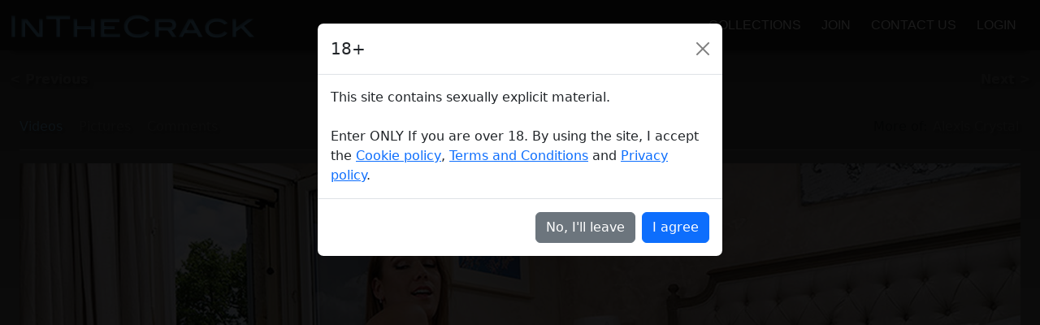

--- FILE ---
content_type: text/css
request_url: https://inthecrack.com/assets/ClipThumbnail-foTzSXsQ.css
body_size: -155
content:
.parent[data-v-51074345]{height:90px}img[data-v-51074345],span[data-v-51074345]{background-repeat:no-repeat;background-position:0 0;display:inline-block;height:90px!important}


--- FILE ---
content_type: application/javascript
request_url: https://inthecrack.com/assets/ModalDialog-D5GXt0yf.js
body_size: 979
content:
import{d as E,u as B,e as F,a as c,an as I,r as M,o as C,f as b,n as k,h as s,W as T,B as S,t as P}from"./index-CcYkf_iD.js";const R=E("bookmarks",()=>{const o="Bookmark",a=B("bookmarkFolders",{modelFolders:[],clipFolders:[]},sessionStorage),d=B("bookmarkSerttings",{typeId:2},localStorage);let n=null;const l=[{id:1,name:"Models"},{id:2,name:"Clips"}];async function p(){return n||(n=(async()=>{try{const e=await c("GET",`${o}/folder`);return a.value=e.data.value,e}finally{n=null}})(),n)}const i=async e=>await c("POST",o,e),v=async e=>await c("POST",`${o}/folder`,e),u=async e=>await c("PUT",`${o}/folder`,e),y=async e=>await c("DELETE",`${o}/${e}`),m=async e=>await c("DELETE",`${o}/folder/${e}`),t=F(()=>l.find(e=>e.id==d.value.typeId)),f=e=>d.value.typeId=l.find(r=>r.name==e).id,_=e=>d.value.typeId=e,$=F(()=>t.value.id==1?a.value.modelFolders:a.value.clipFolders);function w(e){return[...a.value.modelFolders||[],...a.value.clipFolders||[]].flatMap(r=>r.bookmarks).find(r=>{var h,g;return(t.value.id==1?(h=r.model)==null?void 0:h.id:(g=r.clip)==null?void 0:g.id)==e})}return{folders:a,getFolders:p,post:i,postFolder:v,putFolder:u,remove:y,removeFolder:m,bookmarkSettings:d,types:l,currentType:t,setType:f,setTypeById:_,currentFolders:$,getBookmarkByEntityId:w}}),L=["id"],x={class:"modal-dialog"},D={class:"modal-content"},O={class:"modal-header"},A={class:"modal-title"},j={class:"modal-body"},q={class:"modal-footer"},G={key:0,class:"spinner-border spinner-border-sm",role:"status"},H={key:1},U={__name:"ModalDialog",props:{id:{type:String,default:"newModal"},isLoading:{type:Boolean,default:!1},hideOnSave:{type:Boolean,default:!0},confirmButtonText:{type:String,default:"Save"}},emits:["onSave"],setup(o,{expose:a,emit:d}){const{Modal:n}=I("bootstrap");a({show:v,hide:u});const l=o,p=d,i=M(null);C(()=>i.value=new n(`#${l.id}`,{}));function v(){i.value.show()}function u(){i.value.hide()}function y(){p("onSave"),l.hideOnSave&&i.value.hide()}return(m,t)=>(k(),b("div",{class:"modal",tabindex:"-1",id:o.id},[s("div",x,[s("div",D,[s("div",O,[s("h5",A,[T(m.$slots,"header")]),s("button",{type:"button",class:"btn-close","data-bs-dismiss":"modal","aria-label":"Close",onClick:t[0]||(t[0]=S(f=>u(),["prevent"]))})]),s("div",j,[T(m.$slots,"default")]),s("div",q,[s("button",{type:"button",class:"btn btn-secondary","data-bs-dismiss":"modal",onClick:t[1]||(t[1]=S(f=>u(),["prevent"]))},"Close"),s("button",{type:"button",class:"btn btn-primary",onClick:S(y,["prevent"])},[o.isLoading?(k(),b("div",G,[...t[2]||(t[2]=[s("span",{class:"visually-hidden"},"Loading...",-1)])])):(k(),b("div",H,P(o.confirmButtonText),1))])])])])],8,L))}};export{U as _,R as u};


--- FILE ---
content_type: application/javascript
request_url: https://inthecrack.com/assets/ClipThumbnail-D0MdOlvF.js
body_size: 583
content:
import{_ as L,s as N,y as A,r as i,e as h,o as P,f,n as g,K as d,l as T,P as v,h as F,A as O}from"./index-CcYkf_iD.js";const V={class:"parent"},j=["src"],z={__name:"ClipThumbnail",props:{clip:Object,thumbnail:String},setup(_){const S="https://api.inthecrack.com/FileStore/",b="https://api.inthecrack.com",l=N(),k=A(),n=_,a=i(null),e=i(null);let c=160;const o=i(!0),r=n.thumbnail?n.thumbnail:k.getClipThumbnailName(n.clip),y=h(()=>`${b}/image/resize/images/posters/clips/${r}?h=90`),u=h(()=>`${S}/images/ContactSheets/${r}`);P(()=>{if(!l.isLoggedIn())return;const t=new Image;t.src=u.value,t.onload=()=>{e.value.style.backgroundImage=`url(${u.value})`},a.value&&(a.value.onload=()=>{var s;c=(s=a.value)==null?void 0:s.width;try{e.value.style.width=`${c}px`}catch{}}),m()});function m(){o.value=!0,e.value.style.backgroundPosition="0 0"}function I(t){o.value=!1;const s=Math.floor(n.clip.length/5),$=t.offsetX/c,p=Math.floor(s*$),C=Math.floor(p/10),M=p%10,x=(C*90+1)*-1,B=(c*M+1)*-1;e.value.style.backgroundPosition=`${B}px ${x}px`}function w(){l.isLoggedIn()&&(o.value=!1)}return(t,s)=>(g(),f("div",V,[d(F("img",{ref_key:"clipImage",ref:a,class:"img-fluid rounded",src:y.value,onMouseover:w},null,40,j),[[v,o.value]]),O(l).isLoggedIn()?d((g(),f("span",{key:0,ref_key:"clipAnimation",ref:e,class:"img-fluid rounded",onMousemove:I,onMouseleave:m},null,544)),[[v,!o.value]]):T("",!0)]))}},E=L(z,[["__scopeId","data-v-51074345"]]);export{E as C};


--- FILE ---
content_type: application/javascript
request_url: https://inthecrack.com/assets/Spinner-BywF80S7.js
body_size: -4
content:
import{_ as n,f as t,n as s,h as r}from"./index-CcYkf_iD.js";const o={},c={class:"h-100 d-flex align-items-center justify-content-center mt-5 loading-spinner"};function i(a,e){return s(),t("div",c,[...e[0]||(e[0]=[r("div",{class:"spinner-border",role:"status",style:{height:"100px",width:"100px"}},null,-1)])])}const d=n(o,[["render",i]]);export{d as S};


--- FILE ---
content_type: application/javascript
request_url: https://inthecrack.com/assets/arrayHelper-BKqXYdKs.js
body_size: 1181
content:
import{c as p,t as D,m as g,a as N}from"./format-C3PQP8Wg.js";function W(t,e){const n=()=>p(e==null?void 0:e.in,NaN),r=(e==null?void 0:e.additionalDigits)??2,a=I(t);let i;if(a.date){const s=y(a.date,r);i=S(s.restDateString,s.year)}if(!i||isNaN(+i))return n();const o=+i;let c=0,u;if(a.time&&(c=w(a.time),isNaN(c)))return n();if(a.timezone){if(u=x(a.timezone),isNaN(u))return n()}else{const s=new Date(o+c),d=D(0,e==null?void 0:e.in);return d.setFullYear(s.getUTCFullYear(),s.getUTCMonth(),s.getUTCDate()),d.setHours(s.getUTCHours(),s.getUTCMinutes(),s.getUTCSeconds(),s.getUTCMilliseconds()),d}return D(o+c+u,e==null?void 0:e.in)}const f={dateTimeDelimiter:/[T ]/,timeZoneDelimiter:/[Z ]/i,timezone:/([Z+-].*)$/},h=/^-?(?:(\d{3})|(\d{2})(?:-?(\d{2}))?|W(\d{2})(?:-?(\d{1}))?|)$/,U=/^(\d{2}(?:[.,]\d*)?)(?::?(\d{2}(?:[.,]\d*)?))?(?::?(\d{2}(?:[.,]\d*)?))?$/,C=/^([+-])(\d{2})(?::?(\d{2}))?$/;function I(t){const e={},n=t.split(f.dateTimeDelimiter);let r;if(n.length>2)return e;if(/:/.test(n[0])?r=n[0]:(e.date=n[0],r=n[1],f.timeZoneDelimiter.test(e.date)&&(e.date=t.split(f.timeZoneDelimiter)[0],r=t.substr(e.date.length,t.length))),r){const a=f.timezone.exec(r);a?(e.time=r.replace(a[1],""),e.timezone=a[1]):e.time=r}return e}function y(t,e){const n=new RegExp("^(?:(\\d{4}|[+-]\\d{"+(4+e)+"})|(\\d{2}|[+-]\\d{"+(2+e)+"})$)"),r=t.match(n);if(!r)return{year:NaN,restDateString:""};const a=r[1]?parseInt(r[1]):null,i=r[2]?parseInt(r[2]):null;return{year:i===null?a:i*100,restDateString:t.slice((r[1]||r[2]).length)}}function S(t,e){if(e===null)return new Date(NaN);const n=t.match(h);if(!n)return new Date(NaN);const r=!!n[4],a=l(n[1]),i=l(n[2])-1,o=l(n[3]),c=l(n[4]),u=l(n[5])-1;if(r)return F(e,c,u)?Y(e,c,u):new Date(NaN);{const s=new Date(0);return!z(e,i,o)||!M(e,a)?new Date(NaN):(s.setUTCFullYear(e,i,Math.max(a,o)),s)}}function l(t){return t?parseInt(t):1}function w(t){const e=t.match(U);if(!e)return NaN;const n=m(e[1]),r=m(e[2]),a=m(e[3]);return Z(n,r,a)?n*g+r*N+a*1e3:NaN}function m(t){return t&&parseFloat(t.replace(",","."))||0}function x(t){if(t==="Z")return 0;const e=t.match(C);if(!e)return 0;const n=e[1]==="+"?-1:1,r=parseInt(e[2]),a=e[3]&&parseInt(e[3])||0;return k(r,a)?n*(r*g+a*N):NaN}function Y(t,e,n){const r=new Date(0);r.setUTCFullYear(t,0,4);const a=r.getUTCDay()||7,i=(e-1)*7+n+1-a;return r.setUTCDate(r.getUTCDate()+i),r}const O=[31,null,31,30,31,30,31,31,30,31,30,31];function T(t){return t%400===0||t%4===0&&t%100!==0}function z(t,e,n){return e>=0&&e<=11&&n>=1&&n<=(O[e]||(T(t)?29:28))}function M(t,e){return e>=1&&e<=(T(t)?366:365)}function F(t,e,n){return e>=1&&e<=53&&n>=0&&n<=6}function Z(t,e,n){return t===24?e===0&&n===0:n>=0&&n<60&&e>=0&&e<60&&t>=0&&t<25}function k(t,e){return e>=0&&e<=59}function $(t,e){let n=t.find(r=>r.models.length==1&&r.models.some(a=>a.id==e));return n==null&&(n=t.find(r=>r.models.some(a=>a.id==e))),n}async function v(t){const e=t.target.src;(await fetch(e,{method:"HEAD"})).status==401&&loginStore.processExpiredSession()}function E(t){return[...new Set(t.map(e=>JSON.stringify(e)))].map(e=>JSON.parse(e))}export{$ as g,v as o,W as p,E as t};


--- FILE ---
content_type: application/javascript
request_url: https://inthecrack.com/assets/Bookmark-CnWaIe-q.js
body_size: 1171
content:
import{u as S,_ as h}from"./ModalDialog-D5GXt0yf.js";import{r as b,k as N,n as c,D as F,h as n,K as x,f as p,F as w,j as C,A as I,t as D,N as L,m as M,_ as V,s as $,b as A,o as E,e as B,l as z,z as O,p as T}from"./index-CcYkf_iD.js";const j={class:"form"},q={class:"input-group"},K=["value"],U={__name:"FolderDialog",props:{typeId:{type:Number,default:2}},emits:["onFolderSelect","onSave"],setup(i,{expose:a,emit:s}){const l=S(),d=b(),r=b();a({show:y,hide:v});const f=s,k=i;function y(){d.value.show(),l.currentFolders.length>0&&(r.value=l.currentFolders[0])}function v(){d.value.hide()}function m(){f("onSave",r.value.id)}async function g(){const o=prompt("Enter folder name:");if(o){const{data:e}=await l.postFolder({name:o,type:k.typeId});await l.getFolders(),r.value=[...l.folders.modelFolders,...l.folders.clipFolders].find(t=>t.id==e.value.id)}}return(o,e)=>(c(),N(h,{ref_key:"modal",ref:d,onOnSave:m},{header:F(()=>[...e[1]||(e[1]=[M("Bookmark Folders",-1)])]),default:F(()=>[n("form",j,[n("div",null,[e[3]||(e[3]=n("label",{class:"form-label"},"Select Folder:",-1)),n("div",q,[x(n("select",{class:"form-select","onUpdate:modelValue":e[0]||(e[0]=t=>r.value=t)},[(c(!0),p(w,null,C(I(l).currentFolders,t=>(c(),p("option",{key:t.id,value:t},D(t.name),9,K))),128))],512),[[L,r.value]]),n("button",{type:"button",onClick:g,class:"btn btn-primary",title:"Add folder"},[...e[2]||(e[2]=[n("i",{class:"bi bi-folder-plus"},null,-1)])])])])])]),_:1},512))}},G={key:0},H={__name:"Bookmark",props:{additionalClass:{type:String,default:null},entityId:{type:Number,required:!0},type:{type:Number,default:2}},setup(i){const a=i,s=S(),l=$(),d=b(),r=A({isLoading:!1,errorMessage:null});E(async()=>await s.getFolders());async function f(){const o=s.getBookmarkByEntityId(a.entityId);await(o?v(o.id):k())}function k(){s.setTypeById(a.type),d.value.show()}async function y(o){var u;r.isLoading=!0;const{loading:e,error:t}=await s.post({entityId:a.entityId,type:a.type,folderId:o});if(r.isLoading=e.value,t.value){alert(((u=t.value.response)==null?void 0:u.data)||t.value.message);return}await s.getFolders()}async function v(o){var _;const{data:e,loading:t,error:u}=await s.remove(o);u.value?alert(((_=u.value.response)==null?void 0:_.data)||u.value.message):await s.getFolders()}const m=B(()=>s.currentFolders.flatMap(o=>o.bookmarks).some(o=>{var e,t;return(a.type==1?(e=o.model)==null?void 0:e.id:(t=o.clip)==null?void 0:t.id)===a.entityId})),g=B(()=>[{"bi-bookmark":!m.value,"bi-bookmark-fill":m.value,"moblie-bookmark":a.isMobile},a.additionalClass]);return(o,e)=>(c(),p(w,null,[I(l).isLoggedIn()?(c(),p("span",G,[n("i",{class:T(["bookmark bi",g.value]),onClick:f},null,2)])):z("",!0),O(U,{ref_key:"folderDialog",ref:d,onOnSave:y,"type-id":i.type,id:`folder_dialog_${i.type}_${i.entityId}`},null,8,["type-id","id"])],64))}},Q=V(H,[["__scopeId","data-v-cef41d74"]]);export{Q as B};
